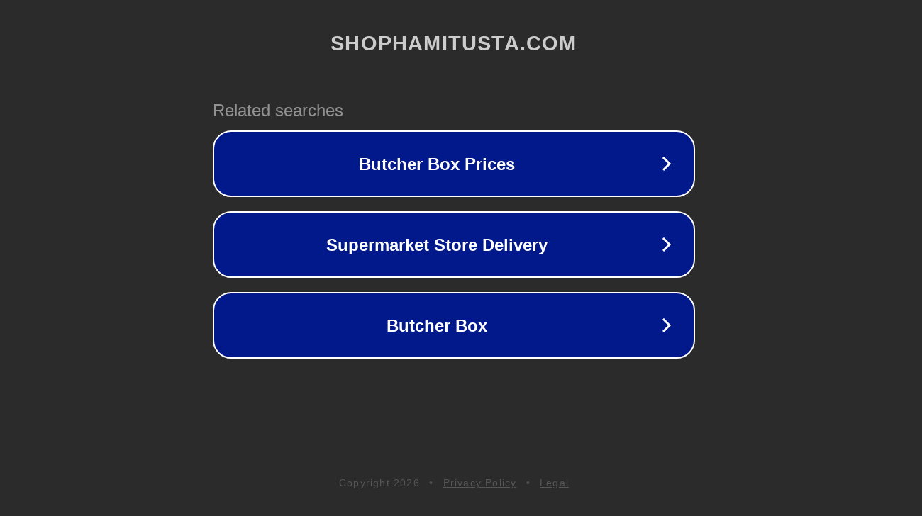

--- FILE ---
content_type: text/html; charset=UTF-8
request_url: http://www.travelinfos.com/games/umleitung.php?Link=http%3A%2F%2Fwww.shophamitusta.com%2F&Name=RailNation
body_size: 1212
content:
<html>
<head>
<title>Spiele</title>
<meta http-equiv="Content-Type" content="text/html;charset=utf-8">
<link rel="shortcut icon" href="../images/logos/logo.ico" type="images/x-png" >
<link rel="stylesheet" href="../css/style.css" type="text/css">
<script language="javascript" src="../css/statusanim.js"></script>
<script language="javascript" src="../css/textblocker.js"></script> 
<script language="javascript" src="../css/copyblocker.js"></script> 
</head>
<body>
<div align="center"><img src="../images/leer.gif" height="5">
<table width="90%" border="0" align="center"><tr align="center"><td width="25%"><img src="../images/games.gif" width="155" height="74"></td>
	<td width="50%"><h1>Spiel</h1></td>
	<td width="25%" valign="middle"><img src="../images/games2.gif" width="155" height="74" valign="middle"></td></tr>

	<tr align="center"><td colspan="3"><a href="uebersicht.php" onMouseOver="MM_displayStatusMsg('Zur&uuml;ck zur Spiele &Uuml;bersicht');return document.MM_returnValue" onClick="MM_displayStatusMsg('Zur&uuml;ck zur Spiele &Uuml;bersicht');return document.MM_returnValue" onMouseOut="MM_displayStatusMsg('');return document.MM_returnValue"><img src="../images/buttons/back.gif" border="0" alt="zur&uuml;ck zur Spiele &Uuml;bersicht"></a></td></tr>
</table>
<br>


<table width="90%" border="0" align="center"><tr align="center"><td>
<br><br><h1>Sie werden direkt umgeleitet!</h1>
<br><br>

<h4>Wenn Sie nicht automatisch innerhalb von wenigen Sekunden<br><br>
umgeleitet werden, dann klicken Sie bitte auf den Link unten.
<br><br><br>

<a href= "http://www.shophamitusta.com/" target="_blank">
http://www.shophamitusta.com/</a></b>
<script type="text/javascript"><!--
setTimeout('Redirect()',1);
function Redirect()
{
  location.href = 'http://www.shophamitusta.com/';
}
// --></script>
</h4></td></tr>
</table>
<br><br>

<table width="90%" border="0" cellspacing="1" cellpadding="0" align="center">
  <tr><td colspan="2" align="center">Sie kennen eine interessante Internetadresse die mit Reise-Spiele zu tun hat,<br>
dann senden Sie uns diese zu unter <a href="../files/mailer/eintrag.php" onMouseOver="MM_displayStatusMsg('Eintrag Internetadresse');return document.MM_returnValue" onClick="MM_displayStatusMsg('Eintrag Internetadresse');return document.MM_returnValue" onMouseOut="MM_displayStatusMsg('');return document.MM_returnValue" target="_self">Eintrag Internetadresse</a>. Vielen Dank f&uuml;r Ihre Mithilfe.</td></tr>
</table>
<br><br>

<small>Wir weisen ausdr&uuml;cklich darauf hin, dass wir f&uuml;r die Inhalte zu extern verlinkten Webseiten nicht verantwortlich sind!
<hr>
<small>-&Auml;nderungen vorbehalten! &nbsp;&nbsp;&nbsp;&nbsp; Update: 2018 &nbsp;&nbsp;&nbsp;&nbsp; &copy; Copyright by <a href="http://www.travelinfos.com" onMouseOver="MM_displayStatusMsg('Travelinfos.com - Reiseinformationen und Reiseangebote weltweit!');return document.MM_returnValue" onClick="MM_displayStatusMsg('Travelinfos.com - Reiseinformationen und Reiseangebote weltweit!');return document.MM_returnValue" onMouseOut="MM_displayStatusMsg('');return document.MM_returnValue" target="_blank"><img src="../images/animation_logo.gif" border="0" align="middle" alt="Travelinfos.com - Reiseinformationen und Reiseangebote weltweit!"></a><br><br></div>
<noscript>Sie haben keinen Java-Script f&auml;higen Browser! Bitte laden Sie eine neue Browser Version runter!</noscript> 
</body>
</html>


--- FILE ---
content_type: text/html; charset=utf-8
request_url: http://www.shophamitusta.com/
body_size: 1230
content:
<!doctype html>
<html data-adblockkey="MFwwDQYJKoZIhvcNAQEBBQADSwAwSAJBANDrp2lz7AOmADaN8tA50LsWcjLFyQFcb/P2Txc58oYOeILb3vBw7J6f4pamkAQVSQuqYsKx3YzdUHCvbVZvFUsCAwEAAQ==_PfsWGkkjC0X5XUn8bKV/081LEkbxNZOb0Zqi5VSfiNnqGRplPCSbbHTlwui1yKWwk84DrMBFC8N2Yqy9Gxk9gw==" lang="en" style="background: #2B2B2B;">
<head>
    <meta charset="utf-8">
    <meta name="viewport" content="width=device-width, initial-scale=1">
    <link rel="icon" href="[data-uri]">
    <link rel="preconnect" href="https://www.google.com" crossorigin>
</head>
<body>
<div id="target" style="opacity: 0"></div>
<script>window.park = "[base64]";</script>
<script src="/bAaMwCTlM.js"></script>
</body>
</html>


--- FILE ---
content_type: application/javascript
request_url: http://www.travelinfos.com/css/statusanim.js
body_size: 791
content:
function MM_findObj(n, d) { //v4.0
  var p,i,x;  if(!d) d=document; if((p=n.indexOf("?"))>0&&parent.frames.length) {
    d=parent.frames[n.substring(p+1)].document; n=n.substring(0,p);}
  if(!(x=d[n])&&d.all) x=d.all[n]; for (i=0;!x&&i<d.forms.length;i++) x=d.forms[i][n];
  for(i=0;!x&&d.layers&&i<d.layers.length;i++) x=MM_findObj(n,d.layers[i].document);
  if(!x && document.getElementById) x=document.getElementById(n); return x;
}

function MM_nbGroup(event, grpName) { //v3.0
  var i,img,nbArr,args=MM_nbGroup.arguments;
  if (event == "init" && args.length > 2) {
    if ((img = MM_findObj(args[2])) != null && !img.MM_init) {
      img.MM_init = true; img.MM_up = args[3]; img.MM_dn = img.src;
      if ((nbArr = document[grpName]) == null) nbArr = document[grpName] = new Array();
      nbArr[nbArr.length] = img;
      for (i=4; i < args.length-1; i+=2) if ((img = MM_findObj(args[i])) != null) {
        if (!img.MM_up) img.MM_up = img.src;
        img.src = img.MM_dn = args[i+1];
        nbArr[nbArr.length] = img;
    } }
  } else if (event == "over") {
    document.MM_nbOver = nbArr = new Array();
    for (i=1; i < args.length-1; i+=3) if ((img = MM_findObj(args[i])) != null) {
      if (!img.MM_up) img.MM_up = img.src;
      img.src = (img.MM_dn && args[i+2]) ? args[i+2] : args[i+1];
      nbArr[nbArr.length] = img;
    }
  } else if (event == "out" ) {
    for (i=0; i < document.MM_nbOver.length; i++) {
      img = document.MM_nbOver[i]; img.src = (img.MM_dn) ? img.MM_dn : img.MM_up; }
  } else if (event == "down") {
    if ((nbArr = document[grpName]) != null)
      for (i=0; i < nbArr.length; i++) { img=nbArr[i]; img.src = img.MM_up; img.MM_dn = 0; }
    document[grpName] = nbArr = new Array();
    for (i=2; i < args.length-1; i+=2) if ((img = MM_findObj(args[i])) != null) {
      if (!img.MM_up) img.MM_up = img.src;
      img.src = img.MM_dn = args[i+1];
      nbArr[nbArr.length] = img;
  } }
}

function MM_displayStatusMsg(msgStr) { //v1.0
  status=msgStr;
  document.MM_returnValue = true;
}

function MM_preloadImages() { //v3.0
  var d=document; if(d.images){ if(!d.MM_p) d.MM_p=new Array();
    var i,j=d.MM_p.length,a=MM_preloadImages.arguments; for(i=0; i<a.length; i++)
    if (a[i].indexOf("#")!=0){ d.MM_p[j]=new Image; d.MM_p[j++].src=a[i];}}
}

